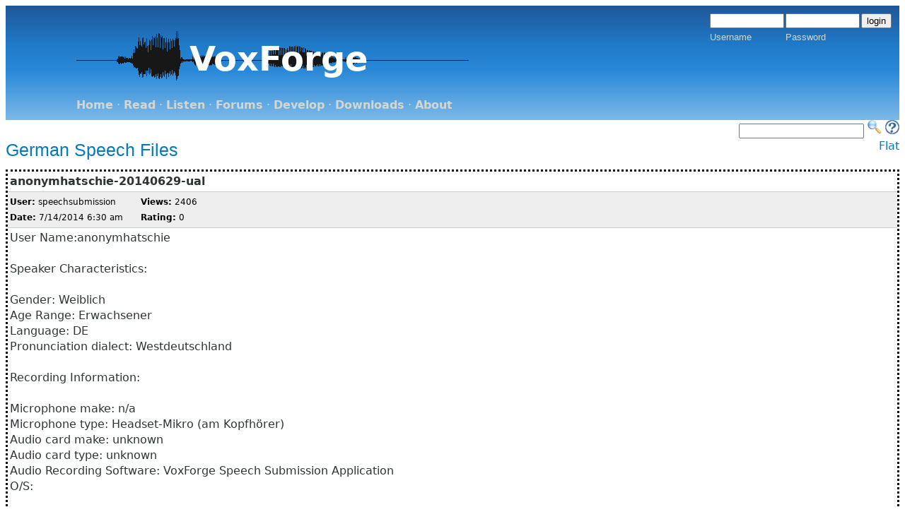

--- FILE ---
content_type: text/html; charset=UTF-8
request_url: https://voxforge.org/home/downloads/speech/german-speech-files/anonymhatschie-20140629-ual
body_size: 4607
content:
<!DOCTYPE html PUBLIC "-//W3C//DTD XHTML 1.0 Transitional//EN"
	"http://www.w3.org/TR/xhtml1/DTD/xhtml1-transitional.dtd">
<html xmlns="http://www.w3.org/1999/xhtml">

<base href="http://www.voxforge.org" target="_top"/>

<head>

<meta name="generator" content="WebGUI 7.5.24" />
<meta http-equiv="Content-Type" content="text/html; charset=UTF-8" />
<meta http-equiv="Content-Script-Type" content="text/javascript" />
<meta http-equiv="Content-Style-Type" content="text/css" />
<script type="text/javascript">
function getWebguiProperty (propName) {
var props = new Array();
props["extrasURL"] = "/extras/";
props["pageURL"] = "/home/downloads/speech/german-speech-files/anonymhatschie-20140629-ual";
return props[propName];
}
</script>
<style type="text/css">
	.postBorder {
		border: 1px solid #cccccc;
		margin-bottom: 10px;
	}
 	.postBorderCurrent {
		border: 3px dotted black;
		margin-bottom: 10px;
	}
	.postSubject {
		border-bottom: 1px solid #cccccc;
		font-weight: bold;
		padding: 3px;
	}
	.postData {
		border-bottom: 1px solid #cccccc;
		font-size: 9pt;
		background-color: #eeeeee;
		color: black;
		padding: 3px;
	}
	.postData a {
		color:#29587E;
		text-decoration:underline;
	}
	.postData a:hover {
		text-decoration:none;
	}

	.postControls {
		border-top: 1px solid #cccccc;
		background-color: #eeeeee;
		color: black;
		padding: 3px;
		text-align:left;
	}
	.postControls a:link, .postControls a:visited {
		color: #0678BE;
		text-decoration:none;
	}
	.postControls a:visited {
		color: #0678BE;
	}

	.postControls a:hover {
		text-decoration:underline;
	}
	.bottomControls {
		padding: 3px;
		text-align:left;
	}

.bottomControlsBackground {

background: #1e5799; /* Old browsers */
background: -moz-linear-gradient(top,  #1e5799 0%, #207cca 1%, #2989d8 21%, #7db9e8 90%); /* FF3.6+ */
background: -webkit-gradient(linear, left top, left bottom, color-stop(0%,#1e5799), color-stop(1%,#207cca), color-stop(21%,#2989d8), color-stop(90%,#7db9e8)); /* Chrome,Safari4+ */
background: -webkit-linear-gradient(top,  #1e5799 0%,#207cca 1%,#2989d8 21%,#7db9e8 90%); /* Chrome10+,Safari5.1+ */
background: -o-linear-gradient(top,  #1e5799 0%,#207cca 1%,#2989d8 21%,#7db9e8 90%); /* Opera 11.10+ */
background: -ms-linear-gradient(top,  #1e5799 0%,#207cca 1%,#2989d8 21%,#7db9e8 90%); /* IE10+ */
background: linear-gradient(to bottom,  #1e5799 0%,#207cca 1%,#2989d8 21%,#7db9e8 90%); /* W3C */
filter: progid:DXImageTransform.Microsoft.gradient( startColorstr='#1e5799', endColorstr='#7db9e8',GradientType=0 ); /* IE6-9 */

}

	.bottomControls a:link, .bottomControls a:visited {
		color:white;
		text-decoration:underline;
	}	
	.bottomControls a:hover {
		text-decoration:none;
	}
	.postMessage {
		padding: 3px;
	}
	.currentThread {
		background-color: #eeeeee;
	}
	.threadHead {
		font-weight: bold;
		border-bottom: 1px solid #cccccc;
		font-size: 9pt;
		background-color: #eeeeee;
		color: black;
		padding: 3px;
	}
	.threadData {
		font-size: 11px;
		padding: 3px;
	}
</style><style type="text/css">
	#container {
    		height:100px;
		width:150px;
    		position:relative;
	}

	#image {    
	    	position:absolute;
    		left:0;
    		top:0;
	}
	#text {
		z-index:100;
    		position:absolute;    
    		color:white;
    		font-size:48px;
   		font-weight:bold;
   		left:160px;
   		top:35px;
	}




	.heading-background {
background: #1e5799; /* Old browsers */
background: -moz-linear-gradient(top,  #1e5799 0%, #207cca 36%, #2989d8 57%, #7db9e8 100%); /* FF3.6+ */
background: -webkit-gradient(linear, left top, left bottom, color-stop(0%,#1e5799), color-stop(36%,#207cca), color-stop(57%,#2989d8), color-stop(100%,#7db9e8)); /* Chrome,Safari4+ */
background: -webkit-linear-gradient(top,  #1e5799 0%,#207cca 36%,#2989d8 57%,#7db9e8 100%); /* Chrome10+,Safari5.1+ */
background: -o-linear-gradient(top,  #1e5799 0%,#207cca 36%,#2989d8 57%,#7db9e8 100%); /* Opera 11.10+ */
background: -ms-linear-gradient(top,  #1e5799 0%,#207cca 36%,#2989d8 57%,#7db9e8 100%); /* IE10+ */
background: linear-gradient(to bottom,  #1e5799 0%,#207cca 36%,#2989d8 57%,#7db9e8 100%); /* W3C */
filter: progid:DXImageTransform.Microsoft.gradient( startColorstr='#1e5799', endColorstr='#7db9e8',GradientType=0 ); /* IE6-9 */

	}

	.heading {

                color: #D3D7CF;
		font-size: 40px;
		vertical-align: bottom;

	}

	.loginbox {
		float: right;
                color: #D3D7CF;
		font-family: sans-serif;
		vertical-align: top;
                font-size: small;

	}
	.menu {
                color: #D3D7CF;

		text-align: left;
		padding-left:90px;
	}
	.logo {
		float: left;
		text-align: left;
		padding-left:90px;
	}
	.logo img {
		border: 0px;
	}
	img {
		border: 0px;
	}


	.siteFunctions {
		text-align: right;
	}

h1,h2,h3,.h1,.h2,.h3{font-family:"Helvetica Neue",Helvetica,Arial,sans-serif;}

	h1,.h1{
		font-size:2em;
		line-height:1.385em;
		margin:0 0 .692em 0;
		font-weight:normal;
	}
	h2,.h2{
		font-size:1.538em;
		line-height:1.35em;
		margin:0 0 .45em 0;
		font-weight:normal;
	}
	h3,.h3{
		font-size:1.231em;
		line-height:1.6875em;
		margin:0 0 .5625em 0;
	}
	h4,.h4,h5,.h5,h6,.h6{
		font-size:1em;
		font-weight:bold;
		line-height:1.385em;
		margin:0 0 1.385em 0;
	}


	p, ol, ul {
		font-size:	1em;
		margin-top:0.4em;
		margin-bottom:0.4em;
	}	


	.clickableicons {
	}
	.endFloat {
		clear: both;
	
	}
	.padding {
		padding: 10px;
	}

	a {
		color: #0678BE;
		text-decoration:none;
	}
	a:visited {
		color: #0678BE;
	}
	a:hover {
                text-decoration:underline;
	}
	.loginbox a, .menu a {
		color: #D3D7CF;
		font-weight: bold; 
	}
	.menu a:hover, .loginbox a:hover {
		color: #eeeeec;
		text-decoration:none;
	}

	.bodyContent {
		background-color: #ffffff;
		color: #2E3436;
                text-align: justify;
	}
	body {
		font-family: "Lucida Grande","DejaVu Sans","Bitstream Vera Sans",Verdana,Arial,sans-serif;
;line-height:1.384615em;
		font-weight:	normal;
		word-spacing:	normal;
		letter-spacing:	normal; 
		text-transform:	none;
		font-size: medium;
                text-align: justify;
	}
	.copyright {
		text-align: center;
		color: #2E3436;
		font-family: sans-serif;
                font-size: small;
	}

</style>
<meta http-equiv="Cache-Control" content="must-revalidate" />
	<title>anonymhatschie-20140629-ual - voxforge.org</title>

	
</head>

<body>

<div class="heading-background">

<div class="heading">
<div class="padding">

<div class="logo">

<div id="container">
    <img id="image" src="/uploads/oP/cO/oPcOg0B0_5H2D7FtnksJ9Q/voxforge-logoTransaparent.gif"/>
    <p id="text">
        VoxForge
    </p>
</div>

</div> <!-- end logo div -->

<div class="loginbox"><div class="loginBox">

	<form action="/home/downloads/speech/german-speech-files/anonymhatschie-20140629-ual" enctype="multipart/form-data" method="post" ><div class="formContents"><input type="hidden" name="op" value="auth"  />
<input type="hidden" name="method" value="login"  />

	<table border="0" cellpadding="1" cellspacing="0">
	<tr>
		<td><input id="username_formId" type="text" name="username" value="" size="11" maxlength="255" class="loginBoxField" /></td>
		<td><input type="password" name="identifier" value="" size="11" id="identifier_formId" maxlength="35" class="loginBoxField" /></td>
		<td><input type="submit" value="login" class="loginBoxButton" /></td>
	</tr>
	<tr>
		<td><label for="username_formId">Username</label></td>
		<td><label for="identifier_formId">Password</label></td>
		<td></td>
	</tr>
	</table>             			</div></form>

 

</div>

 
</div>

<div class="endFloat"></div>
</div>
</div>

<div class="menu">
	<div class="padding">		
		
		
<span class="horizontalMenu">

<a class="horizontalMenu" href="/home">Home</a>
    &middot; 

<a class="horizontalMenu" href="/home/read">Read</a>
    &middot; 

<a class="horizontalMenu" href="/home/listen">Listen</a>
    &middot; 

<a class="horizontalMenu" href="/home/forums">Forums</a>
    &middot; 

<a class="horizontalMenu" href="/home/dev">Develop</a>
    &middot; 

<a class="horizontalMenu" href="/home/downloads">Downloads</a>
    &middot; 

<a class="horizontalMenu" href="/home/about">About</a>
   

</span></div>
</div>
</div>

<div align="right">
<form method="get" action="https://www.google.com/search">
<input name="as_q" type="text" title="Google Search"/> 
<input value="20" name="num" type="hidden" />
<input value="en" name="hl" type="hidden" />
<input value="ISO-8859-1" name="ie" type="hidden" />
<input value="Site Search" name="btnG" type="hidden" />
<input name="as_oq" type="hidden" />
<input name="as_eq" type="hidden" />
<input name="lr" type="hidden" />
<input value="i" name="as_ft" type="hidden" />
<input name="as_filetype" type="hidden" />
<input value="all" name="as_qdr" type="hidden" />
<input value="any" name="as_occt" type="hidden" />
<input value="i" name="as_dt" type="hidden" />
<input value="www.voxforge.org" name="as_sitesearch" type="hidden" />
<input value="off" name="safe" type="hidden" />

<input type="image" src="/home/search.jpg" name="image" width="20" height="20" title="Search VoxForge Site"/>

<a href="/home/docs/faq"><img src="/home/faq-icon.jpg" width=20 height=20 alt="" title="FAQ - Frequently Asked Questions"/> </a>
</form>
</div>

<div class="bodyContent">
	<script src="/extras/inputCheck.js" type="text/javascript"></script>
<div><a name="idiKq0iSfXpHzSqX0rQvIGPg" id="idiKq0iSfXpHzSqX0rQvIGPg"></a></div>



	
<div style="float: left; width: 70%">
	<h2><a href="/home/downloads/speech/german-speech-files">German Speech Files</a></h2>
</div>
<div style="width: 30%; float: left; text-align: right;">
	
		<a href="/home/downloads/speech/german-speech-files/anonymhatschie-20140629-ual?layout=flat#idiKq0iSfXpHzSqX0rQvIGPg">Flat</a>
	
</div>
<div style="clear: both;"></div>


	<div style="margin-left: 0px;">
		<div class="postBorderCurrent">
			<a name="idiKq0iSfXpHzSqX0rQvIGPg"></a>
			<div class="postSubject">
				anonymhatschie-20140629-ual
			</div>
			<div class="postData">

				<div style="float: left; padding-right: 25px;">
					<b>User:</b> 
						
							speechsubmission
						
						<br />
					<b>Date:</b> 7/14/2014  6:30 am<br />
				</div>	
				<div>
					<b>Views:</b> 2406<br />
					<b>Rating:</b> 0
						
						<br />
							
				</div>	
			</div>
			<div class="postMessage">
				User Name:anonymhatschie<br>
<br>
Speaker Characteristics:<br>
<br>
Gender: Weiblich<br>
Age Range: Erwachsener<br>
Language: DE<br>
Pronunciation dialect: Westdeutschland<br>
<br>
Recording Information:<br>
<br>
Microphone make: n/a<br>
Microphone type: Headset-Mikro (am Kopfhörer)<br>
Audio card make: unknown<br>
Audio card type: unknown<br>
Audio Recording Software: VoxForge Speech Submission Application<br>
O/S:<br>
<br>
File Info:<br>
<br>
File type: wav<br>
Sampling Rate: 48000<br>
Sample rate format: 16<br>
Number of channels: 1<br>
<h2>Prompts:</h2><br>
de3-26 Somit können klassische Geheimtexte lesbar gemacht werden. <br>
de3-27 Bestimmte Buchstaben und Kombinationen erscheinen relativ häufig. <br>
de3-28 Innerhalb einer Sprache gibt es eine charakteristische Verteilung der Buchstaben. <br>
de3-29 Andere Kombinationen sind hingegen äußerst selten anzutreffen. <br>
de3-30 Wurde die Häufigkeit der Buchstaben unterdrückt? <br>
de3-31 Der Geheimtext kann durch recht einfache Methoden gehackt werden. <br>
de3-32 Jeder Buchstabe wurde durch den gleichen Buchstaben des Geheimtexts ausgetauscht. <br>
de3-33 Durch Kryptoanalyse kann der wahre Buchstabe herausgefunden werden. <br>
de3-34 Bei der Frequenzanalyse wird die Häufigkeit von Buchstaben gezählt. <br>
de3-35 Je länger die geheime Nachricht ist, desto größer ist die Genauigkeit. <br>
<h2>License:</h2><br>
Copyright 2014 Free Software Foundation<br>
<br>
These files are free software: you can redistribute them and/or modify<br>
them under the terms of the GNU General Public License as published by<br>
the Free Software Foundation, either version 3 of the License, or<br>
(at your option) any later version.<br>
<br>
These files are distributed in the hope that they will be useful,<br>
but WITHOUT ANY WARRANTY; without even the implied warranty of<br>
MERCHANTABILITY or FITNESS FOR A PARTICULAR PURPOSE.  See the<br>
GNU General Public License for more details.<br>
<br>
You should have received a copy of the GNU General Public License<br>
along with these files.  If not, see http://www.gnu.org/licenses/.<br>
<br>
<br><img src="http://www.repository.voxforge1.org/spicons/compressed.gif"><a href="http://www.repository.voxforge1.org/downloads/de/Trunk/Audio/Original/48kHz_16bit/anonymhatschie-20140629-ual.tgz">anonymhatschie-20140629-ual.tgz</a><br>

<div style="clear: both;"></div>

			</div>

			
				<div class="postControls">
					
					
				</div>
			
		</div>
	</div>




<div style="margin-top: 20px;" class="bottomControls"><div  class="bottomControlsBackground">
	
		<a href="/home/downloads/speech/german-speech-files/dirkschnellewalka-20140703-eyz">Previous</a> &bull;
		
	
		<a href="/home/downloads/speech/german-speech-files/anonymhatschie-20140629-nxj">Next</a> &bull; 
		
	
	
	
</div></div>

</div>

<div class="copyright">Unless otherwise indicated, &copy; 2006-2026 VoxForge;          Legal: <a href="http://www.voxforge.org/home/about/legal">Terms and Conditions</a></div>


<script defer src="https://static.cloudflareinsights.com/beacon.min.js/vcd15cbe7772f49c399c6a5babf22c1241717689176015" integrity="sha512-ZpsOmlRQV6y907TI0dKBHq9Md29nnaEIPlkf84rnaERnq6zvWvPUqr2ft8M1aS28oN72PdrCzSjY4U6VaAw1EQ==" data-cf-beacon='{"version":"2024.11.0","token":"184eefe20a204b0b9c83ac3aa6f3247c","r":1,"server_timing":{"name":{"cfCacheStatus":true,"cfEdge":true,"cfExtPri":true,"cfL4":true,"cfOrigin":true,"cfSpeedBrain":true},"location_startswith":null}}' crossorigin="anonymous"></script>
</body>
</html>
